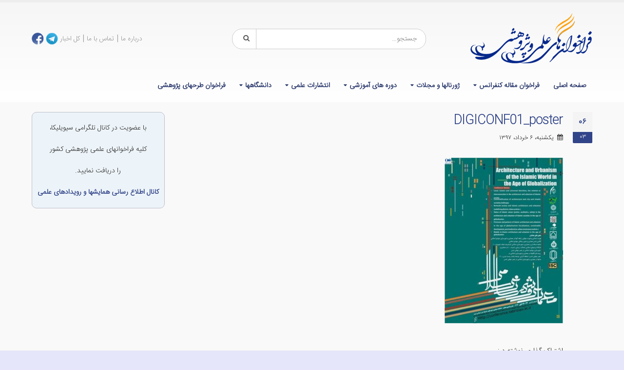

--- FILE ---
content_type: text/html; charset=UTF-8
request_url: https://www.callforpapers.ir/16827/%D8%A7%D9%88%D9%84%DB%8C%D9%86-%D9%87%D9%85%D8%A7%DB%8C%D8%B4-%D8%A8%DB%8C%D9%86-%D8%A7%D9%84%D9%85%D9%84%D9%84%DB%8C-%D9%85%D8%B9%D9%85%D8%A7%D8%B1%DB%8C-%D9%88-%D8%B4%D9%87%D8%B1%D8%B3%D8%A7%D8%B2/digiconf01_poster/
body_size: 10621
content:
<!DOCTYPE html>
<html dir="rtl" lang="fa-IR">
<head>
    <meta charset="utf-8">
    <!--[if IE]><meta http-equiv='X-UA-Compatible' content='IE=edge,chrome=1'><![endif]-->
    <meta name="viewport" content="width=device-width, initial-scale=1, maximum-scale=1" />
    <link rel="profile" href="http://gmpg.org/xfn/11" />
    <link rel="pingback" href="https://www.callforpapers.ir/xmlrpc.php" />

        <link rel="shortcut icon" href="//www.callforpapers.ir/wp-content/uploads/2016/07/favicon.ico" type="image/x-icon" />
    <link rel="apple-touch-icon-precomposed" href="">
    <link rel="apple-touch-icon-precomposed" sizes="114x114" href="">
    <link rel="apple-touch-icon-precomposed" sizes="72x72" href="">
    <link rel="apple-touch-icon-precomposed" sizes="144x144" href="">

<style rel="stylesheet" property="stylesheet" type="text/css">.ms-loading-container .ms-loading, .ms-slide .ms-slide-loading { background-image: none !important; background-color: transparent !important; box-shadow: none !important; } #header .logo { max-width: 170px; } @media (min-width: 1170px) { #header .logo { max-width: 250px; } } @media (max-width: 991px) { #header .logo { max-width: 110px; } } @media (max-width: 767px) { #header .logo { max-width: 110px; } } #header.sticky-header .logo { max-width: 100px; }</style><meta name='robots' content='index, follow, max-image-preview:large, max-snippet:-1, max-video-preview:-1' />

	<!-- This site is optimized with the Yoast SEO plugin v21.9.1 - https://yoast.com/wordpress/plugins/seo/ -->
	<title>DIGICONF01_poster - فراخوان مقاله کنفرانس، همایش، مجله و ژورنال علمی پژوهشی</title>
	<meta name="description" content="-DIGICONF01_poster - فراخوان مقاله کنفرانس، همایش، مجله و ژورنال علمی پژوهشی" />
	<link rel="canonical" href="https://www.callforpapers.ir/16827/اولین-همایش-بین-المللی-معماری-و-شهرساز/digiconf01_poster/" />
	<meta name="twitter:card" content="summary_large_image" />
	<meta name="twitter:title" content="DIGICONF01_poster - فراخوان مقاله کنفرانس، همایش، مجله و ژورنال علمی پژوهشی" />
	<meta name="twitter:description" content="-DIGICONF01_poster - فراخوان مقاله کنفرانس، همایش، مجله و ژورنال علمی پژوهشی" />
	<meta name="twitter:image" content="https://www.callforpapers.ir/wp-content/uploads/2018/05/DIGICONF01_poster.jpg" />
	<meta name="twitter:site" content="@CIVILICA" />
	<script type="application/ld+json" class="yoast-schema-graph">{"@context":"https://schema.org","@graph":[{"@type":"WebPage","@id":"https://www.callforpapers.ir/16827/%D8%A7%D9%88%D9%84%DB%8C%D9%86-%D9%87%D9%85%D8%A7%DB%8C%D8%B4-%D8%A8%DB%8C%D9%86-%D8%A7%D9%84%D9%85%D9%84%D9%84%DB%8C-%D9%85%D8%B9%D9%85%D8%A7%D8%B1%DB%8C-%D9%88-%D8%B4%D9%87%D8%B1%D8%B3%D8%A7%D8%B2/digiconf01_poster/","url":"https://www.callforpapers.ir/16827/%D8%A7%D9%88%D9%84%DB%8C%D9%86-%D9%87%D9%85%D8%A7%DB%8C%D8%B4-%D8%A8%DB%8C%D9%86-%D8%A7%D9%84%D9%85%D9%84%D9%84%DB%8C-%D9%85%D8%B9%D9%85%D8%A7%D8%B1%DB%8C-%D9%88-%D8%B4%D9%87%D8%B1%D8%B3%D8%A7%D8%B2/digiconf01_poster/","name":"DIGICONF01_poster - فراخوان مقاله کنفرانس، همایش، مجله و ژورنال علمی پژوهشی","isPartOf":{"@id":"https://www.callforpapers.ir/#website"},"primaryImageOfPage":{"@id":"https://www.callforpapers.ir/16827/%D8%A7%D9%88%D9%84%DB%8C%D9%86-%D9%87%D9%85%D8%A7%DB%8C%D8%B4-%D8%A8%DB%8C%D9%86-%D8%A7%D9%84%D9%85%D9%84%D9%84%DB%8C-%D9%85%D8%B9%D9%85%D8%A7%D8%B1%DB%8C-%D9%88-%D8%B4%D9%87%D8%B1%D8%B3%D8%A7%D8%B2/digiconf01_poster/#primaryimage"},"image":{"@id":"https://www.callforpapers.ir/16827/%D8%A7%D9%88%D9%84%DB%8C%D9%86-%D9%87%D9%85%D8%A7%DB%8C%D8%B4-%D8%A8%DB%8C%D9%86-%D8%A7%D9%84%D9%85%D9%84%D9%84%DB%8C-%D9%85%D8%B9%D9%85%D8%A7%D8%B1%DB%8C-%D9%88-%D8%B4%D9%87%D8%B1%D8%B3%D8%A7%D8%B2/digiconf01_poster/#primaryimage"},"thumbnailUrl":"https://www.callforpapers.ir/wp-content/uploads/2018/05/DIGICONF01_poster.jpg","datePublished":"2018-05-27T06:21:25+00:00","dateModified":"2018-05-27T06:21:25+00:00","description":"-DIGICONF01_poster - فراخوان مقاله کنفرانس، همایش، مجله و ژورنال علمی پژوهشی","breadcrumb":{"@id":"https://www.callforpapers.ir/16827/%D8%A7%D9%88%D9%84%DB%8C%D9%86-%D9%87%D9%85%D8%A7%DB%8C%D8%B4-%D8%A8%DB%8C%D9%86-%D8%A7%D9%84%D9%85%D9%84%D9%84%DB%8C-%D9%85%D8%B9%D9%85%D8%A7%D8%B1%DB%8C-%D9%88-%D8%B4%D9%87%D8%B1%D8%B3%D8%A7%D8%B2/digiconf01_poster/#breadcrumb"},"inLanguage":"fa-IR","potentialAction":[{"@type":"ReadAction","target":["https://www.callforpapers.ir/16827/%D8%A7%D9%88%D9%84%DB%8C%D9%86-%D9%87%D9%85%D8%A7%DB%8C%D8%B4-%D8%A8%DB%8C%D9%86-%D8%A7%D9%84%D9%85%D9%84%D9%84%DB%8C-%D9%85%D8%B9%D9%85%D8%A7%D8%B1%DB%8C-%D9%88-%D8%B4%D9%87%D8%B1%D8%B3%D8%A7%D8%B2/digiconf01_poster/"]}]},{"@type":"ImageObject","inLanguage":"fa-IR","@id":"https://www.callforpapers.ir/16827/%D8%A7%D9%88%D9%84%DB%8C%D9%86-%D9%87%D9%85%D8%A7%DB%8C%D8%B4-%D8%A8%DB%8C%D9%86-%D8%A7%D9%84%D9%85%D9%84%D9%84%DB%8C-%D9%85%D8%B9%D9%85%D8%A7%D8%B1%DB%8C-%D9%88-%D8%B4%D9%87%D8%B1%D8%B3%D8%A7%D8%B2/digiconf01_poster/#primaryimage","url":"https://www.callforpapers.ir/wp-content/uploads/2018/05/DIGICONF01_poster.jpg","contentUrl":"https://www.callforpapers.ir/wp-content/uploads/2018/05/DIGICONF01_poster.jpg","width":243,"height":340},{"@type":"BreadcrumbList","@id":"https://www.callforpapers.ir/16827/%D8%A7%D9%88%D9%84%DB%8C%D9%86-%D9%87%D9%85%D8%A7%DB%8C%D8%B4-%D8%A8%DB%8C%D9%86-%D8%A7%D9%84%D9%85%D9%84%D9%84%DB%8C-%D9%85%D8%B9%D9%85%D8%A7%D8%B1%DB%8C-%D9%88-%D8%B4%D9%87%D8%B1%D8%B3%D8%A7%D8%B2/digiconf01_poster/#breadcrumb","itemListElement":[{"@type":"ListItem","position":1,"name":"خانه","item":"https://www.callforpapers.ir/"},{"@type":"ListItem","position":2,"name":"اولین همایش بین المللی معماری و شهرسازی جهان اسلام در عصر جهانی شدن","item":"https://www.callforpapers.ir/16827/%d8%a7%d9%88%d9%84%db%8c%d9%86-%d9%87%d9%85%d8%a7%db%8c%d8%b4-%d8%a8%db%8c%d9%86-%d8%a7%d9%84%d9%85%d9%84%d9%84%db%8c-%d9%85%d8%b9%d9%85%d8%a7%d8%b1%db%8c-%d9%88-%d8%b4%d9%87%d8%b1%d8%b3%d8%a7%d8%b2/"},{"@type":"ListItem","position":3,"name":"DIGICONF01_poster"}]},{"@type":"WebSite","@id":"https://www.callforpapers.ir/#website","url":"https://www.callforpapers.ir/","name":"فراخوان مقاله کنفرانس، همایش، مجله و ژورنال علمی پژوهشی","description":"فراخوان مقاله کنفرانس، همایش، مجله و ژورنال علمی پژوهشی را می توانید در سایت فراخوانها بخوانید.","publisher":{"@id":"https://www.callforpapers.ir/#organization"},"potentialAction":[{"@type":"SearchAction","target":{"@type":"EntryPoint","urlTemplate":"https://www.callforpapers.ir/?s={search_term_string}"},"query-input":"required name=search_term_string"}],"inLanguage":"fa-IR"},{"@type":"Organization","@id":"https://www.callforpapers.ir/#organization","name":"انتشارات بوم سازه (سیویلیکا)","url":"https://www.callforpapers.ir/","logo":{"@type":"ImageObject","inLanguage":"fa-IR","@id":"https://www.callforpapers.ir/#/schema/logo/image/","url":"https://www.callforpapers.ir/wp-content/uploads/2015/07/Civilica1-2.gif","contentUrl":"https://www.callforpapers.ir/wp-content/uploads/2015/07/Civilica1-2.gif","width":105,"height":100,"caption":"انتشارات بوم سازه (سیویلیکا)"},"image":{"@id":"https://www.callforpapers.ir/#/schema/logo/image/"},"sameAs":["https://www.facebook.com/Civilica.Official","https://twitter.com/CIVILICA","https://www.instagram.com/civilicaofficial/","https://www.linkedin.com/company/civilica"]}]}</script>
	<!-- / Yoast SEO plugin. -->


<link rel='dns-prefetch' href='//fonts.googleapis.com' />
<style id='classic-theme-styles-inline-css' type='text/css'>
/*! This file is auto-generated */
.wp-block-button__link{color:#fff;background-color:#32373c;border-radius:9999px;box-shadow:none;text-decoration:none;padding:calc(.667em + 2px) calc(1.333em + 2px);font-size:1.125em}.wp-block-file__button{background:#32373c;color:#fff;text-decoration:none}
</style>
<style id='global-styles-inline-css' type='text/css'>
body{--wp--preset--color--black: #000000;--wp--preset--color--cyan-bluish-gray: #abb8c3;--wp--preset--color--white: #ffffff;--wp--preset--color--pale-pink: #f78da7;--wp--preset--color--vivid-red: #cf2e2e;--wp--preset--color--luminous-vivid-orange: #ff6900;--wp--preset--color--luminous-vivid-amber: #fcb900;--wp--preset--color--light-green-cyan: #7bdcb5;--wp--preset--color--vivid-green-cyan: #00d084;--wp--preset--color--pale-cyan-blue: #8ed1fc;--wp--preset--color--vivid-cyan-blue: #0693e3;--wp--preset--color--vivid-purple: #9b51e0;--wp--preset--gradient--vivid-cyan-blue-to-vivid-purple: linear-gradient(135deg,rgba(6,147,227,1) 0%,rgb(155,81,224) 100%);--wp--preset--gradient--light-green-cyan-to-vivid-green-cyan: linear-gradient(135deg,rgb(122,220,180) 0%,rgb(0,208,130) 100%);--wp--preset--gradient--luminous-vivid-amber-to-luminous-vivid-orange: linear-gradient(135deg,rgba(252,185,0,1) 0%,rgba(255,105,0,1) 100%);--wp--preset--gradient--luminous-vivid-orange-to-vivid-red: linear-gradient(135deg,rgba(255,105,0,1) 0%,rgb(207,46,46) 100%);--wp--preset--gradient--very-light-gray-to-cyan-bluish-gray: linear-gradient(135deg,rgb(238,238,238) 0%,rgb(169,184,195) 100%);--wp--preset--gradient--cool-to-warm-spectrum: linear-gradient(135deg,rgb(74,234,220) 0%,rgb(151,120,209) 20%,rgb(207,42,186) 40%,rgb(238,44,130) 60%,rgb(251,105,98) 80%,rgb(254,248,76) 100%);--wp--preset--gradient--blush-light-purple: linear-gradient(135deg,rgb(255,206,236) 0%,rgb(152,150,240) 100%);--wp--preset--gradient--blush-bordeaux: linear-gradient(135deg,rgb(254,205,165) 0%,rgb(254,45,45) 50%,rgb(107,0,62) 100%);--wp--preset--gradient--luminous-dusk: linear-gradient(135deg,rgb(255,203,112) 0%,rgb(199,81,192) 50%,rgb(65,88,208) 100%);--wp--preset--gradient--pale-ocean: linear-gradient(135deg,rgb(255,245,203) 0%,rgb(182,227,212) 50%,rgb(51,167,181) 100%);--wp--preset--gradient--electric-grass: linear-gradient(135deg,rgb(202,248,128) 0%,rgb(113,206,126) 100%);--wp--preset--gradient--midnight: linear-gradient(135deg,rgb(2,3,129) 0%,rgb(40,116,252) 100%);--wp--preset--font-size--small: 13px;--wp--preset--font-size--medium: 20px;--wp--preset--font-size--large: 36px;--wp--preset--font-size--x-large: 42px;--wp--preset--spacing--20: 0.44rem;--wp--preset--spacing--30: 0.67rem;--wp--preset--spacing--40: 1rem;--wp--preset--spacing--50: 1.5rem;--wp--preset--spacing--60: 2.25rem;--wp--preset--spacing--70: 3.38rem;--wp--preset--spacing--80: 5.06rem;--wp--preset--shadow--natural: 6px 6px 9px rgba(0, 0, 0, 0.2);--wp--preset--shadow--deep: 12px 12px 50px rgba(0, 0, 0, 0.4);--wp--preset--shadow--sharp: 6px 6px 0px rgba(0, 0, 0, 0.2);--wp--preset--shadow--outlined: 6px 6px 0px -3px rgba(255, 255, 255, 1), 6px 6px rgba(0, 0, 0, 1);--wp--preset--shadow--crisp: 6px 6px 0px rgba(0, 0, 0, 1);}:where(.is-layout-flex){gap: 0.5em;}:where(.is-layout-grid){gap: 0.5em;}body .is-layout-flex{display: flex;}body .is-layout-flex{flex-wrap: wrap;align-items: center;}body .is-layout-flex > *{margin: 0;}body .is-layout-grid{display: grid;}body .is-layout-grid > *{margin: 0;}:where(.wp-block-columns.is-layout-flex){gap: 2em;}:where(.wp-block-columns.is-layout-grid){gap: 2em;}:where(.wp-block-post-template.is-layout-flex){gap: 1.25em;}:where(.wp-block-post-template.is-layout-grid){gap: 1.25em;}.has-black-color{color: var(--wp--preset--color--black) !important;}.has-cyan-bluish-gray-color{color: var(--wp--preset--color--cyan-bluish-gray) !important;}.has-white-color{color: var(--wp--preset--color--white) !important;}.has-pale-pink-color{color: var(--wp--preset--color--pale-pink) !important;}.has-vivid-red-color{color: var(--wp--preset--color--vivid-red) !important;}.has-luminous-vivid-orange-color{color: var(--wp--preset--color--luminous-vivid-orange) !important;}.has-luminous-vivid-amber-color{color: var(--wp--preset--color--luminous-vivid-amber) !important;}.has-light-green-cyan-color{color: var(--wp--preset--color--light-green-cyan) !important;}.has-vivid-green-cyan-color{color: var(--wp--preset--color--vivid-green-cyan) !important;}.has-pale-cyan-blue-color{color: var(--wp--preset--color--pale-cyan-blue) !important;}.has-vivid-cyan-blue-color{color: var(--wp--preset--color--vivid-cyan-blue) !important;}.has-vivid-purple-color{color: var(--wp--preset--color--vivid-purple) !important;}.has-black-background-color{background-color: var(--wp--preset--color--black) !important;}.has-cyan-bluish-gray-background-color{background-color: var(--wp--preset--color--cyan-bluish-gray) !important;}.has-white-background-color{background-color: var(--wp--preset--color--white) !important;}.has-pale-pink-background-color{background-color: var(--wp--preset--color--pale-pink) !important;}.has-vivid-red-background-color{background-color: var(--wp--preset--color--vivid-red) !important;}.has-luminous-vivid-orange-background-color{background-color: var(--wp--preset--color--luminous-vivid-orange) !important;}.has-luminous-vivid-amber-background-color{background-color: var(--wp--preset--color--luminous-vivid-amber) !important;}.has-light-green-cyan-background-color{background-color: var(--wp--preset--color--light-green-cyan) !important;}.has-vivid-green-cyan-background-color{background-color: var(--wp--preset--color--vivid-green-cyan) !important;}.has-pale-cyan-blue-background-color{background-color: var(--wp--preset--color--pale-cyan-blue) !important;}.has-vivid-cyan-blue-background-color{background-color: var(--wp--preset--color--vivid-cyan-blue) !important;}.has-vivid-purple-background-color{background-color: var(--wp--preset--color--vivid-purple) !important;}.has-black-border-color{border-color: var(--wp--preset--color--black) !important;}.has-cyan-bluish-gray-border-color{border-color: var(--wp--preset--color--cyan-bluish-gray) !important;}.has-white-border-color{border-color: var(--wp--preset--color--white) !important;}.has-pale-pink-border-color{border-color: var(--wp--preset--color--pale-pink) !important;}.has-vivid-red-border-color{border-color: var(--wp--preset--color--vivid-red) !important;}.has-luminous-vivid-orange-border-color{border-color: var(--wp--preset--color--luminous-vivid-orange) !important;}.has-luminous-vivid-amber-border-color{border-color: var(--wp--preset--color--luminous-vivid-amber) !important;}.has-light-green-cyan-border-color{border-color: var(--wp--preset--color--light-green-cyan) !important;}.has-vivid-green-cyan-border-color{border-color: var(--wp--preset--color--vivid-green-cyan) !important;}.has-pale-cyan-blue-border-color{border-color: var(--wp--preset--color--pale-cyan-blue) !important;}.has-vivid-cyan-blue-border-color{border-color: var(--wp--preset--color--vivid-cyan-blue) !important;}.has-vivid-purple-border-color{border-color: var(--wp--preset--color--vivid-purple) !important;}.has-vivid-cyan-blue-to-vivid-purple-gradient-background{background: var(--wp--preset--gradient--vivid-cyan-blue-to-vivid-purple) !important;}.has-light-green-cyan-to-vivid-green-cyan-gradient-background{background: var(--wp--preset--gradient--light-green-cyan-to-vivid-green-cyan) !important;}.has-luminous-vivid-amber-to-luminous-vivid-orange-gradient-background{background: var(--wp--preset--gradient--luminous-vivid-amber-to-luminous-vivid-orange) !important;}.has-luminous-vivid-orange-to-vivid-red-gradient-background{background: var(--wp--preset--gradient--luminous-vivid-orange-to-vivid-red) !important;}.has-very-light-gray-to-cyan-bluish-gray-gradient-background{background: var(--wp--preset--gradient--very-light-gray-to-cyan-bluish-gray) !important;}.has-cool-to-warm-spectrum-gradient-background{background: var(--wp--preset--gradient--cool-to-warm-spectrum) !important;}.has-blush-light-purple-gradient-background{background: var(--wp--preset--gradient--blush-light-purple) !important;}.has-blush-bordeaux-gradient-background{background: var(--wp--preset--gradient--blush-bordeaux) !important;}.has-luminous-dusk-gradient-background{background: var(--wp--preset--gradient--luminous-dusk) !important;}.has-pale-ocean-gradient-background{background: var(--wp--preset--gradient--pale-ocean) !important;}.has-electric-grass-gradient-background{background: var(--wp--preset--gradient--electric-grass) !important;}.has-midnight-gradient-background{background: var(--wp--preset--gradient--midnight) !important;}.has-small-font-size{font-size: var(--wp--preset--font-size--small) !important;}.has-medium-font-size{font-size: var(--wp--preset--font-size--medium) !important;}.has-large-font-size{font-size: var(--wp--preset--font-size--large) !important;}.has-x-large-font-size{font-size: var(--wp--preset--font-size--x-large) !important;}
.wp-block-navigation a:where(:not(.wp-element-button)){color: inherit;}
:where(.wp-block-post-template.is-layout-flex){gap: 1.25em;}:where(.wp-block-post-template.is-layout-grid){gap: 1.25em;}
:where(.wp-block-columns.is-layout-flex){gap: 2em;}:where(.wp-block-columns.is-layout-grid){gap: 2em;}
.wp-block-pullquote{font-size: 1.5em;line-height: 1.6;}
</style>
<link crossorigin="anonymous" rel='stylesheet' id='porto-google-fonts-css' href='//fonts.googleapis.com/css?family=Iransansweb_light%3A300%2C300italic%2C400%2C400italic%2C600%2C600italic%2C700%2C700italic%2C800%2C800italic%7C' type='text/css' media='all' />
<!--[if lt IE 10]>
<link rel='stylesheet' id='porto-ie-css' href='https://www.callforpapers.ir/wp-content/themes/cfp/css/ie.css' type='text/css' media='all' />
<![endif]-->
<link rel='stylesheet' id='wpo_min-header-0-css' href='https://www.callforpapers.ir/wp-content/cache/wpo-minify/1733608185/assets/wpo-minify-header-52934bb9.min.css' type='text/css' media='all' />
<script type="text/javascript" src="https://www.callforpapers.ir/wp-content/cache/wpo-minify/1733608185/assets/wpo-minify-header-269812fd.min.js" id="wpo_min-header-0-js"></script>
<link type="text/css" rel="stylesheet" href="https://www.callforpapers.ir/wp-content/plugins/category-specific-rss-feed-menu/wp_cat_rss_style.css" />
<style type="text/css">
.feedzy-rss-link-icon:after {
	content: url("https://www.callforpapers.ir/wp-content/plugins/feedzy-rss-feeds/img/external-link.png");
	margin-left: 3px;
}
</style>
		<meta name="generator" content="Powered by Visual Composer - drag and drop page builder for WordPress."/>
<!--[if lte IE 9]><link rel="stylesheet" type="text/css" href="https://www.callforpapers.ir/wp-content/plugins/js_composer/assets/css/vc_lte_ie9.min.css" media="screen"><![endif]--><!--[if IE  8]><link rel="stylesheet" type="text/css" href="https://www.callforpapers.ir/wp-content/plugins/js_composer/assets/css/vc-ie8.min.css" media="screen"><![endif]--><!-- هیچ نسخه amphtml برای این نشانی اینترنتی وجود ندارد. --><link rel="icon" href="https://www.callforpapers.ir/wp-content/uploads/2019/01/icon-copy-50x50.png" sizes="32x32" />
<link rel="icon" href="https://www.callforpapers.ir/wp-content/uploads/2019/01/icon-copy.png" sizes="192x192" />
<link rel="apple-touch-icon" href="https://www.callforpapers.ir/wp-content/uploads/2019/01/icon-copy.png" />
<meta name="msapplication-TileImage" content="https://www.callforpapers.ir/wp-content/uploads/2019/01/icon-copy.png" />
<noscript><style type="text/css"> .wpb_animate_when_almost_visible { opacity: 1; }</style></noscript>
    <script type="text/javascript">
                                                </script>
<!-- Google tag (gtag.js) -->
<script async src="https://www.googletagmanager.com/gtag/js?id=G-4114GRHV93"></script>
<script>
  window.dataLayer = window.dataLayer || [];
  function gtag(){dataLayer.push(arguments);}
  gtag('js', new Date());

  gtag('config', 'G-4114GRHV93');
</script>


</head>
<body class="rtl attachment attachment-template-default single single-attachment postid-16828 attachmentid-16828 attachment-jpeg full blog-1 wpb-js-composer js-comp-ver-4.12 vc_responsive">
    
    <div class="page-wrapper"><!-- page wrapper -->

        
                    <div class="header-wrapper clearfix"><!-- header wrapper -->
                                
                    <header id="header" class="header-separate header-1 search-md sticky-menu-header">
    
    <div class="header-main">
        <div class="container">
            <div class="header-left">
                <div class="logo">    <a href="https://www.callforpapers.ir/" title="فراخوان مقاله کنفرانس، همایش، مجله و ژورنال علمی پژوهشی - فراخوان مقاله کنفرانس، همایش، مجله و ژورنال علمی پژوهشی را می توانید در سایت فراخوانها بخوانید." rel="home">
        <img class="img-responsive standard-logo" src="//www.callforpapers.ir/wp-content/uploads/2016/07/logocfp.png" alt="فراخوان مقاله کنفرانس، همایش، مجله و ژورنال علمی پژوهشی" /><img class="img-responsive retina-logo" src="//www.callforpapers.ir/wp-content/uploads/2016/07/logocfp.png" alt="فراخوان مقاله کنفرانس، همایش، مجله و ژورنال علمی پژوهشی" style="display:none;" />    </a>
    </div>            </div>
            <div class="header-center">
                    <div class="searchform-popup">
        <a class="search-toggle"><i class="fa fa-search"></i></a>
            <form action="https://www.callforpapers.ir/" method="get"
        class="searchform ">
        <fieldset>
            <span class="text"><input name="s" id="s" type="text" value="" placeholder="جستجو&hellip;" autocomplete="off" /></span>
                            <input type="hidden" name="post_type" value="post"/>
                            <span class="button-wrap"><button class="btn btn-special" title="‎جستجو" type="submit"><i class="fa fa-search"></i></button></span>
        </fieldset>
    </form>
        </div>
                    <a class="mobile-toggle"><i class="fa fa-reorder"></i></a>
            </div>
            <div class="header-right">
                                <div class="">
                    <div class="header-contact"><p>
	<span style="font-size:16px;"><a href="https://www.callforpapers.ir/%d8%af%d8%b1%d8%a8%d8%a7%d8%b1%d9%87-%d9%85%d8%a7/">درباره ما</a> | <a href="https://www.callforpapers.ir/%d8%aa%d9%85%d8%a7%d8%b3-%d8%a8%d8%a7-%d9%85%d8%a7/">تماس با ما</a> | <a href="https://www.callforpapers.ir/%da%a9%d9%84-%d8%a7%d8%ae%d8%a8%d8%a7%d8%b1/">کل اخبار</a></span> <a href="httpss://telegram.me/civilicacom" target="_blank"><img alt="telegram" height="25" src="https://www.callforpapers.ir/wp-content/uploads/2016/07/telegram.png" width="25" /></a> <a href="http://www.facebook.com/Civilica.Official"><img alt="fb" class="alignnone wp-image-12798 size-full" height="25" src="https://www.callforpapers.ir/wp-content/uploads/2016/07/fb.png" width="25" /></a>
</p>
</div>                </div>

                
            </div>
        </div>
    </div>

            <div class="main-menu-wrap">
            <div id="main-menu" class="container ">
                                <div class="menu-center">
                    <ul id="menu-%d8%a7%d8%b5%d9%84%db%8c" class="main-menu mega-menu show-arrow effect-down subeffect-fadein-left"><li id="nav-menu-item-12429" class="menu-item menu-item-type-post_type menu-item-object-page menu-item-home  narrow "><a href="https://www.callforpapers.ir/" class="">صفحه اصلی</a></li>
<li id="nav-menu-item-12430" class="menu-item menu-item-type-taxonomy menu-item-object-category menu-item-has-children  has-sub narrow "><a href="https://www.callforpapers.ir/category/%d8%a7%d8%ae%d8%a8%d8%a7%d8%b1-%da%a9%d9%86%d9%81%d8%b1%d8%a7%d9%86%d8%b3-%d9%88-%da%af%d8%b1%d8%af%d9%87%d9%85%d8%a7%db%8c%db%8c/%d9%81%d8%b1%d8%a7%d8%ae%d9%88%d8%a7%d9%86-%d9%85%d9%82%d8%a7%d9%84%d9%87-%da%a9%d9%86%d9%81%d8%b1%d8%a7%d9%86%d8%b3/" class="">فراخوان مقاله کنفرانس</a>
<div class="popup"><div class="inner" style=""><ul class="sub-menu">
	<li id="nav-menu-item-12432" class="menu-item menu-item-type-taxonomy menu-item-object-category " data-cols="1"><a href="https://www.callforpapers.ir/category/%d8%a7%d8%ae%d8%a8%d8%a7%d8%b1-%da%a9%d9%86%d9%81%d8%b1%d8%a7%d9%86%d8%b3-%d9%88-%da%af%d8%b1%d8%af%d9%87%d9%85%d8%a7%db%8c%db%8c/%d9%81%d8%b1%d8%a7%d8%ae%d9%88%d8%a7%d9%86-%d9%85%d9%82%d8%a7%d9%84%d9%87-%da%a9%d9%86%d9%81%d8%b1%d8%a7%d9%86%d8%b3/%d8%b9%d9%84%d9%88%d9%85-%d9%be%d8%b2%d8%b4%da%a9%db%8c-%d9%88-%d8%b3%d9%84%d8%a7%d9%85%d8%aa/" class="">علوم پزشکی و سلامت</a></li>
	<li id="nav-menu-item-12433" class="menu-item menu-item-type-taxonomy menu-item-object-category " data-cols="1"><a href="https://www.callforpapers.ir/category/%d8%a7%d8%ae%d8%a8%d8%a7%d8%b1-%da%a9%d9%86%d9%81%d8%b1%d8%a7%d9%86%d8%b3-%d9%88-%da%af%d8%b1%d8%af%d9%87%d9%85%d8%a7%db%8c%db%8c/%d9%81%d8%b1%d8%a7%d8%ae%d9%88%d8%a7%d9%86-%d9%85%d9%82%d8%a7%d9%84%d9%87-%da%a9%d9%86%d9%81%d8%b1%d8%a7%d9%86%d8%b3/%d8%b9%d9%84%d9%88%d9%85-%d8%b2%db%8c%d8%b3%d8%aa%db%8c-%d9%88-%da%a9%d8%b4%d8%a7%d9%88%d8%b1%d8%b2%db%8c/" class="">علوم زیستی و کشاورزی</a></li>
	<li id="nav-menu-item-12434" class="menu-item menu-item-type-taxonomy menu-item-object-category " data-cols="1"><a href="https://www.callforpapers.ir/category/%d8%a7%d8%ae%d8%a8%d8%a7%d8%b1-%da%a9%d9%86%d9%81%d8%b1%d8%a7%d9%86%d8%b3-%d9%88-%da%af%d8%b1%d8%af%d9%87%d9%85%d8%a7%db%8c%db%8c/%d9%81%d8%b1%d8%a7%d8%ae%d9%88%d8%a7%d9%86-%d9%85%d9%82%d8%a7%d9%84%d9%87-%da%a9%d9%86%d9%81%d8%b1%d8%a7%d9%86%d8%b3/%d8%b9%d9%84%d9%88%d9%85-%d9%81%db%8c%d8%b2%db%8c%da%a9%db%8c-%d9%88-%d9%85%d9%87%d9%86%d8%af%d8%b3%db%8c/" class="">علوم فیزیکی و مهندسی</a></li>
	<li id="nav-menu-item-12431" class="menu-item menu-item-type-taxonomy menu-item-object-category " data-cols="1"><a href="https://www.callforpapers.ir/category/%d8%a7%d8%ae%d8%a8%d8%a7%d8%b1-%da%a9%d9%86%d9%81%d8%b1%d8%a7%d9%86%d8%b3-%d9%88-%da%af%d8%b1%d8%af%d9%87%d9%85%d8%a7%db%8c%db%8c/%d9%81%d8%b1%d8%a7%d8%ae%d9%88%d8%a7%d9%86-%d9%85%d9%82%d8%a7%d9%84%d9%87-%da%a9%d9%86%d9%81%d8%b1%d8%a7%d9%86%d8%b3/%d8%b9%d9%84%d9%88%d9%85-%d8%a7%d8%ac%d8%aa%d9%85%d8%a7%d8%b9%db%8c/" class="">علوم اجتماعی</a></li>
</ul></div></div>
</li>
<li id="nav-menu-item-12435" class="menu-item menu-item-type-taxonomy menu-item-object-category menu-item-has-children  has-sub narrow "><a href="https://www.callforpapers.ir/category/%da%98%d9%88%d8%b1%d9%86%d8%a7%d9%84%d9%87%d8%a7-%d9%88-%d9%85%d8%ac%d9%84%d8%a7%d8%aa/" class="">ژورنالها و مجلات</a>
<div class="popup"><div class="inner" style=""><ul class="sub-menu">
	<li id="nav-menu-item-12436" class="menu-item menu-item-type-taxonomy menu-item-object-category " data-cols="1"><a href="https://www.callforpapers.ir/category/%da%98%d9%88%d8%b1%d9%86%d8%a7%d9%84%d9%87%d8%a7-%d9%88-%d9%85%d8%ac%d9%84%d8%a7%d8%aa/%da%98%d9%88%d8%b1%d9%86%d8%a7%d9%84%d9%87%d8%a7%db%8c-%d8%b9%d9%84%d9%85%db%8c-%d9%be%da%98%d9%88%d9%87%d8%b4%db%8c/" class="">ژورنالهای علمی – پژوهشی</a></li>
	<li id="nav-menu-item-12437" class="menu-item menu-item-type-taxonomy menu-item-object-category " data-cols="1"><a href="https://www.callforpapers.ir/category/%da%98%d9%88%d8%b1%d9%86%d8%a7%d9%84%d9%87%d8%a7-%d9%88-%d9%85%d8%ac%d9%84%d8%a7%d8%aa/%da%98%d9%88%d8%b1%d9%86%d8%a7%d9%84%d9%87%d8%a7%db%8c-%d8%b9%d9%84%d9%85%db%8c-%d8%aa%d8%b1%d9%88%db%8c%d8%ac%db%8c/" class="">ژورنالهای علمی – ترویجی</a></li>
	<li id="nav-menu-item-12438" class="menu-item menu-item-type-taxonomy menu-item-object-category " data-cols="1"><a href="https://www.callforpapers.ir/category/%da%98%d9%88%d8%b1%d9%86%d8%a7%d9%84%d9%87%d8%a7-%d9%88-%d9%85%d8%ac%d9%84%d8%a7%d8%aa/%d8%b3%d8%a7%db%8c%d8%b1-%d9%85%d8%ac%d9%84%d8%a7%d8%aa/" class="">سایر مجلات</a></li>
</ul></div></div>
</li>
<li id="nav-menu-item-12439" class="menu-item menu-item-type-taxonomy menu-item-object-category menu-item-has-children  has-sub narrow "><a href="https://www.callforpapers.ir/category/%d8%af%d9%88%d8%b1%d9%87-%d9%87%d8%a7%db%8c-%d8%a2%d9%85%d9%88%d8%b2%d8%b4%db%8c/" class="">دوره های آموزشی</a>
<div class="popup"><div class="inner" style=""><ul class="sub-menu">
	<li id="nav-menu-item-12440" class="menu-item menu-item-type-taxonomy menu-item-object-category " data-cols="1"><a href="https://www.callforpapers.ir/category/%d8%af%d9%88%d8%b1%d9%87-%d9%87%d8%a7%db%8c-%d8%a2%d9%85%d9%88%d8%b2%d8%b4%db%8c/%d8%ac%d9%84%d8%b3%d8%a7%d8%aa-%d8%a2%d9%85%d9%88%d8%b2%d8%b4%db%8c/" class="">جلسات آموزشی</a></li>
	<li id="nav-menu-item-12441" class="menu-item menu-item-type-taxonomy menu-item-object-category " data-cols="1"><a href="https://www.callforpapers.ir/category/%d8%af%d9%88%d8%b1%d9%87-%d9%87%d8%a7%db%8c-%d8%a2%d9%85%d9%88%d8%b2%d8%b4%db%8c/%d8%b3%d8%ae%d9%86%d8%b1%d8%a7%d9%86%db%8c%d9%87%d8%a7/" class="">سخنرانیها</a></li>
	<li id="nav-menu-item-12442" class="menu-item menu-item-type-taxonomy menu-item-object-category " data-cols="1"><a href="https://www.callforpapers.ir/category/%d8%af%d9%88%d8%b1%d9%87-%d9%87%d8%a7%db%8c-%d8%a2%d9%85%d9%88%d8%b2%d8%b4%db%8c/%da%a9%d8%a7%d8%b1%da%af%d8%a7%d9%87%d9%87%d8%a7%db%8c-%d8%a2%d9%85%d9%88%d8%b2%d8%b4%db%8c-%d9%88-%d8%aa%d8%ae%d8%b5%d8%b5%db%8c/" class="">کارگاههای آموزشی و تخصصی</a></li>
</ul></div></div>
</li>
<li id="nav-menu-item-12443" class="menu-item menu-item-type-taxonomy menu-item-object-category menu-item-has-children  has-sub narrow "><a href="https://www.callforpapers.ir/category/%d8%a7%d9%86%d8%aa%d8%b4%d8%a7%d8%b1%d8%a7%d8%aa-%d9%88-%d8%aa%d9%88%d9%84%db%8c%d8%af%d8%a7%d8%aa-%d8%b9%d9%84%d9%85%db%8c/" class="">انتشارات علمی</a>
<div class="popup"><div class="inner" style=""><ul class="sub-menu">
	<li id="nav-menu-item-12444" class="menu-item menu-item-type-taxonomy menu-item-object-category " data-cols="1"><a href="https://www.callforpapers.ir/category/%d8%a7%d9%86%d8%aa%d8%b4%d8%a7%d8%b1%d8%a7%d8%aa-%d9%88-%d8%aa%d9%88%d9%84%db%8c%d8%af%d8%a7%d8%aa-%d8%b9%d9%84%d9%85%db%8c/%da%a9%d8%aa%d8%a7%d8%a8%d9%87%d8%a7%db%8c-%d8%b9%d9%84%d9%85%db%8c-%d9%be%da%98%d9%88%d9%87%d8%b4%db%8c/" class="">کتابهای علمی پژوهشی</a></li>
	<li id="nav-menu-item-12445" class="menu-item menu-item-type-taxonomy menu-item-object-category " data-cols="1"><a href="https://www.callforpapers.ir/category/%d8%a7%d9%86%d8%aa%d8%b4%d8%a7%d8%b1%d8%a7%d8%aa-%d9%88-%d8%aa%d9%88%d9%84%db%8c%d8%af%d8%a7%d8%aa-%d8%b9%d9%84%d9%85%db%8c/%d9%85%d9%82%d8%a7%d9%84%d8%a7%d8%aa-%da%98%d9%88%d8%b1%d9%86%d8%a7%d9%84%d9%87%d8%a7-%d9%88-%d9%85%d8%ac%d9%84%d8%a7%d8%aa/" class="">مقالات ژورنالها و مجلات</a></li>
	<li id="nav-menu-item-12446" class="menu-item menu-item-type-taxonomy menu-item-object-category " data-cols="1"><a href="https://www.callforpapers.ir/category/%d8%a7%d9%86%d8%aa%d8%b4%d8%a7%d8%b1%d8%a7%d8%aa-%d9%88-%d8%aa%d9%88%d9%84%db%8c%d8%af%d8%a7%d8%aa-%d8%b9%d9%84%d9%85%db%8c/%d9%85%d9%82%d8%a7%d9%84%d8%a7%d8%aa-%d8%b9%d9%84%d9%85%db%8c-%da%a9%d9%86%d9%81%d8%b1%d8%a7%d9%86%d8%b3/" class="">مقالات علمی کنفرانس</a></li>
</ul></div></div>
</li>
<li id="nav-menu-item-12447" class="menu-item menu-item-type-taxonomy menu-item-object-category menu-item-has-children  has-sub narrow "><a href="https://www.callforpapers.ir/category/%d8%af%d8%a7%d9%86%d8%b4%da%af%d8%a7%d9%87%d9%87%d8%a7/" class="">دانشگاهها</a>
<div class="popup"><div class="inner" style=""><ul class="sub-menu">
	<li id="nav-menu-item-12448" class="menu-item menu-item-type-taxonomy menu-item-object-category " data-cols="1"><a href="https://www.callforpapers.ir/category/%d8%af%d8%a7%d9%86%d8%b4%da%af%d8%a7%d9%87%d9%87%d8%a7/%d9%be%d8%b0%db%8c%d8%b1%d8%b4-%d8%af%d8%a7%d9%86%d8%b4%d8%ac%d9%88/" class="">پذیرش دانشجو</a></li>
	<li id="nav-menu-item-12449" class="menu-item menu-item-type-taxonomy menu-item-object-category " data-cols="1"><a href="https://www.callforpapers.ir/category/%d8%af%d8%a7%d9%86%d8%b4%da%af%d8%a7%d9%87%d9%87%d8%a7/%d8%ac%d8%b0%d8%a8-%d9%87%db%8c%d8%a7%d8%aa-%d8%b9%d9%84%d9%85%db%8c/" class="">جذب هیات علمی</a></li>
	<li id="nav-menu-item-12450" class="menu-item menu-item-type-taxonomy menu-item-object-category " data-cols="1"><a href="https://www.callforpapers.ir/category/%d8%af%d8%a7%d9%86%d8%b4%da%af%d8%a7%d9%87%d9%87%d8%a7/%d8%ac%d9%84%d8%b3%d8%a7%d8%aa-%d8%af%d9%81%d8%a7%d8%b9-%d9%be%d8%a7%db%8c%d8%a7%d9%86-%d9%86%d8%a7%d9%85%d9%87/" class="">جلسات دفاع پایان نامه</a></li>
	<li id="nav-menu-item-12451" class="menu-item menu-item-type-taxonomy menu-item-object-category " data-cols="1"><a href="https://www.callforpapers.ir/category/%d8%af%d8%a7%d9%86%d8%b4%da%af%d8%a7%d9%87%d9%87%d8%a7/%da%a9%d8%aa%d8%a7%d8%a8%d8%ae%d8%a7%d9%86%d9%87-%d9%87%d8%a7%db%8c-%d8%af%d8%a7%d9%86%d8%b4%da%af%d8%a7%d9%87-%d9%87%d8%a7/" class="">کتابخانه های دانشگاه ها</a></li>
</ul></div></div>
</li>
<li id="nav-menu-item-17818" class="menu-item menu-item-type-taxonomy menu-item-object-category  narrow "><a href="https://www.callforpapers.ir/category/%d9%81%d8%b1%d8%a7%d8%ae%d9%88%d8%a7%d9%86-%d8%a2%d8%ab%d8%a7%d8%b1/%d9%81%d8%b1%d8%a7%d8%ae%d9%88%d8%a7%d9%86-%d8%b7%d8%b1%d8%ad%d9%87%d8%a7%db%8c-%d8%b9%d9%84%d9%85%db%8c-%d9%be%da%98%d9%88%d9%87%d8%b4%db%8c/" class="">فراخوان طرحهای پژوهشی</a></li>
</ul>                </div>
                                    <div class="menu-right">
                            <div class="searchform-popup">
        <a class="search-toggle"><i class="fa fa-search"></i></a>
            <form action="https://www.callforpapers.ir/" method="get"
        class="searchform ">
        <fieldset>
            <span class="text"><input name="s" id="s" type="text" value="" placeholder="جستجو&hellip;" autocomplete="off" /></span>
                            <input type="hidden" name="post_type" value="post"/>
                            <span class="button-wrap"><button class="btn btn-special" title="‎جستجو" type="submit"><i class="fa fa-search"></i></button></span>
        </fieldset>
    </form>
        </div>
                        </div>
                            </div>
        </div>
    </header>
                            </div><!-- end header wrapper -->
        
        
        
        <div id="main" class="column2 column2-right-sidebar boxed no-breadcrumbs"><!-- main -->

            
                        <div class="container">
                <div class="row">
            
            <!-- main content -->
            <div class="main-content col-md-9">

                            

<div id="content" role="main">

    
        
<article class="post post-large-alt post-16828 attachment type-attachment status-inherit hentry">

            <div class="post-date">
                <span class="day">۰۶</span>
    <span class="month">۰۳</span>
            </div>
    
    <div class="post-content">

                <h2 class="entry-title">DIGICONF01_poster</h2>
        <span class="vcard" style="display: none;"><span class="fn"><a href="https://www.callforpapers.ir/author/callforpapers/" title="ارسال شده توسط فراخوانها" rel="author">فراخوانها</a></span></span><span class="updated" style="display:none">2018-05-27T10:51:25+04:30</span>        <div class="post-meta">
                                    <span><i class="fa fa-calendar"></i> یکشنبه، ۶ خرداد، ۱۳۹۷</span>                                    			<p></p>
			        
    
    
        </div>
        <div class="entry-content">
            <p class="attachment"><a href='https://www.callforpapers.ir/wp-content/uploads/2018/05/DIGICONF01_poster.jpg'><img fetchpriority="high" decoding="async" width="243" height="340" src="https://www.callforpapers.ir/wp-content/uploads/2018/05/DIGICONF01_poster.jpg" class="attachment-medium size-medium" alt="" /></a></p>
        </div>

    </div>

    <div class="post-gap"></div>

    
    
	<div class="socialnetw">
        <p>اشتراک گذاری نوشته در:</p> 
        <!--Twitter-->
<div class="snicons">
      <a class="twitter" href="https://twitter.com/home?status=Reading: https://www.callforpapers.ir/16827/%d8%a7%d9%88%d9%84%db%8c%d9%86-%d9%87%d9%85%d8%a7%db%8c%d8%b4-%d8%a8%db%8c%d9%86-%d8%a7%d9%84%d9%85%d9%84%d9%84%db%8c-%d9%85%d8%b9%d9%85%d8%a7%d8%b1%db%8c-%d9%88-%d8%b4%d9%87%d8%b1%d8%b3%d8%a7%d8%b2/digiconf01_poster/" title="Share this post on Twitter!" target="_blank">Twitter</a>
        <!--Facebook-->
        <a class="facebook" href="https://www.facebook.com/sharer.php?u=https://www.callforpapers.ir/16827/%d8%a7%d9%88%d9%84%db%8c%d9%86-%d9%87%d9%85%d8%a7%db%8c%d8%b4-%d8%a8%db%8c%d9%86-%d8%a7%d9%84%d9%85%d9%84%d9%84%db%8c-%d9%85%d8%b9%d9%85%d8%a7%d8%b1%db%8c-%d9%88-%d8%b4%d9%87%d8%b1%d8%b3%d8%a7%d8%b2/digiconf01_poster/&t=DIGICONF01_poster" target="_blank">Facebook</a>
        <!--Google Plus-->
        <a class="google-plus" target="_blank" href="https://plus.google.com/share?url=https://www.callforpapers.ir/16827/%d8%a7%d9%88%d9%84%db%8c%d9%86-%d9%87%d9%85%d8%a7%db%8c%d8%b4-%d8%a8%db%8c%d9%86-%d8%a7%d9%84%d9%85%d9%84%d9%84%db%8c-%d9%85%d8%b9%d9%85%d8%a7%d8%b1%db%8c-%d9%88-%d8%b4%d9%87%d8%b1%d8%b3%d8%a7%d8%b2/digiconf01_poster/" onclick="window.open('https://plus.google.com/share?url=https://www.callforpapers.ir/16827/%d8%a7%d9%88%d9%84%db%8c%d9%86-%d9%87%d9%85%d8%a7%db%8c%d8%b4-%d8%a8%db%8c%d9%86-%d8%a7%d9%84%d9%85%d9%84%d9%84%db%8c-%d9%85%d8%b9%d9%85%d8%a7%d8%b1%db%8c-%d9%88-%d8%b4%d9%87%d8%b1%d8%b3%d8%a7%d8%b2/digiconf01_poster/','gplusshare','width=600,height=400,left='+(screen.availWidth/2-225)+',top='+(screen.availHeight/2-150)+'');return false;">Google+</a>
		<!--Linkedin-->
		<a class="linkedin" href="http://www.linkedin.com/shareArticle?mini=true&amp;title=DIGICONF01_poster&amp;url=https://www.callforpapers.ir/16827/%d8%a7%d9%88%d9%84%db%8c%d9%86-%d9%87%d9%85%d8%a7%db%8c%d8%b4-%d8%a8%db%8c%d9%86-%d8%a7%d9%84%d9%85%d9%84%d9%84%db%8c-%d9%85%d8%b9%d9%85%d8%a7%d8%b1%db%8c-%d9%88-%d8%b4%d9%87%d8%b1%d8%b3%d8%a7%d8%b2/digiconf01_poster/" title="Share on LinkedIn" rel="external nofollow" rel="nofollow" target="_blank">LinkedIn</a>
</div></div>
<p></p>

    <div class="post-gap"></div>

            

	<div id="respond" class="comment-respond">
		<h3 id="reply-title" class="comment-reply-title">دیدگاهتان را بنویسید</h3><p class="must-log-in">برای نوشتن دیدگاه باید <a href="https://www.callforpapers.ir/wp-login.php?redirect_to=https%3A%2F%2Fwww.callforpapers.ir%2F16827%2F%25d8%25a7%25d9%2588%25d9%2584%25db%258c%25d9%2586-%25d9%2587%25d9%2585%25d8%25a7%25db%258c%25d8%25b4-%25d8%25a8%25db%258c%25d9%2586-%25d8%25a7%25d9%2584%25d9%2585%25d9%2584%25d9%2584%25db%258c-%25d9%2585%25d8%25b9%25d9%2585%25d8%25a7%25d8%25b1%25db%258c-%25d9%2588-%25d8%25b4%25d9%2587%25d8%25b1%25d8%25b3%25d8%25a7%25d8%25b2%2Fdigiconf01_poster%2F">وارد بشوید</a>.</p>	</div><!-- #respond -->
	    
</article>
        <hr class="tall"/>

        
</div>

        

</div><!-- end main content -->

    <div class="col-md-3 sidebar right-sidebar"><!-- main sidebar -->
                <aside id="text-18" class="widget widget_text">			<div class="textwidget"><div radius="500" id="curve" style="background-color: #EDF4F9; border: 1px solid #BDBDCC;border-radius: 10px; width: 100%; height: 100%;">
<p></p>
<p style="text-align: center;">با عضویت در کانال تلگرامی سیویلیکا،</p>
<p style="text-align: center;">کلیه فراخوانهای علمی پژوهشی کشور</p>
<p style="text-align: center;">را دریافت نمایید.</p>
<p style="text-align: center;"><strong><a href="https://telegram.me/civilicacom" target="_blank" rel="noopener">کانال اطلاع رسانی همایشها و رویدادهای علمی</a></strong></p>
</div></div>
		</aside>    </div><!-- end main sidebar -->

    </div>
</div>


        
                                                <div class="container sidebar content-bottom-wrapper">
                        <div class="row">
                
                                                                    <div class="col-sm-12">
                                <aside id="custom_html-9" class="widget_text widget widget_custom_html"><div class="textwidget custom-html-widget"><!-- شبکه تبلیغات دانشین - Daneshin.ir -->
<ins data-revive-zoneid="5" data-revive-id="5f39b7aa9b841b58ffd27ef45a5de3db"></ins>
<script async src="//daneshin.ir/www/delivery/asyncjs.php"></script></div></aside>                            </div>
                                                            </div>
                </div>
                            
            </div><!-- end main -->

            
            <div class="footer-wrapper ">

                
                    
<div id="footer" class="footer-1">
            <div class="container">
            
                            <div class="row">
                                                <div class="col-sm-12 col-md-3">
                                <aside id="custom_html-2" class="widget_text widget widget_custom_html"><div class="textwidget custom-html-widget"><div class="item column1">
	<div class="item-inner clearfix">
		<h4>
			منابع علمی
		</h4>

		<ul>
			<li>
				<a class="sm-item sm-showcase" href="https://civilica.com" target="_blank" title="مقالات علمی پژوهشی" rel="noopener">مقاله</a>
			</li>
			<li>
				<a class="sm-item sm-showcase" href="https://JREF.ir" target="_blank" title="نشریات علمی ایران" rel="noopener">نشریات علمی پژوهشی</a>
			</li>
			<li>
				<a class="sm-item sm-showcase" href="https://www.solh.ir" target="_blank" title="جستجوی آنلاین وکیل" rel="noopener">صلح</a>
			</li>
			<li>
				<a class="sm-item sm-showcase" href="https://civilica.com/research/" target="_blank" title="گزارش و طرح تحقیقاتی" rel="noopener">طرح پژوهشی</a>
			</li>
		</ul>
	</div>
</div></div></aside>                            </div>
                                                    <div class="col-sm-12 col-md-3">
                                <aside id="custom_html-3" class="widget_text widget widget_custom_html"><div class="textwidget custom-html-widget"><div class="item column2">
	<div class="item-inner clearfix">
		<h4>
			اطلاع رسانی
		</h4>

		<ul>
			<li>
				<a class="sm-item sm-showcase" href="https://akhbarelmi.ir" target="_blank" title="" rel="noopener">اخبار علمی</a>
			</li>
			<li>
				<a class="sm-item sm-showcase" href="http://isw.ir" target="_blank" title="" rel="noopener">دیده بان علم ایران</a>
			</li>
			<li>
				<a class="sm-item sm-showcase" href="https://www.symposia.ir/" target="_blank" title="همایشهای علمی ایران" rel="noopener">همایش</a>
			</li>
			<li>
				<a class="sm-item sm-showcase" href="https://www.MedicalRef.ir" target="_blank" title="کنفرانسهای پزشکی ایران" rel="noopener">کنفرانسهای پزشکی</a>
			</li>
			<li>
				<a class="sm-item sm-showcase" href="https://www.civilica.com/meeting" target="_blank" title="نشستهای علمی و اطلاع رسانی جلسات دفاع پایان نامه" rel="noopener">نشستها و سخنرانی های علمی</a>
			</li>

		</ul>
	</div>
</div></div></aside>                            </div>
                                                    <div class="col-sm-12 col-md-3">
                                <aside id="custom_html-4" class="widget_text widget widget_custom_html"><div class="textwidget custom-html-widget"><div class="item column3">
	<div class="item-inner clearfix">
		<h4>
			سایر پایگاهها
		</h4>

		<ul>
			<li>
				<a class="sm-item sm-showcase" href="https://www.uniref.ir" target="_blank" title="رتبه بندی دانشگاههای ایران" rel="noopener">رتبه بندی دانشگاههای ایران</a>
			</li>
			<li>
				<a class="sm-item sm-showcase" href="https://saref.ir" target="_blank" title="رتبه بندی انجمنهای علمی کشور" rel="noopener">انجمنهای علمی</a>
			</li>
			<li>
				<a class="sm-item sm-showcase" href="https://www.civilica.com/Scientometrics.html" target="_blank" title="علم سنجی و تحلیل مقالات علمی" rel="noopener">علم سنجی و تحلیل مقالات ایران</a>
			</li>
			<li>
				<a class="sm-item sm-showcase" href="https://BanaNews.ir" target="_blank" title="خبرگزاری عمران و معماری" rel="noopener">اخبار مسکن، عمران و معماری</a>
			</li>
		</ul>
	</div>
</div></div></aside>                            </div>
                                                    <div class="col-sm-12 col-md-3">
                                <aside id="text-27" class="widget widget_text">			<div class="textwidget"><div class="item column1">
<div class="item-inner clearfix">
<h4>کارآفرینی</h4>
<ul>
<li><a href="https://IBRank.ir">رتبه بندی بانکهای ایران</a></li>
<li><a href="https://CTY.ir">شهرداری ها</a></li>
<li><a href="https://civilprotection.ir/" target="_blank" rel="noopener">مدیریت بحران</a></li>
</ul>
</div>
</div>
</div>
		</aside>                            </div>
                                        </div>
            
            
        </div>
    
        <div class="footer-bottom">
        <div class="container">
            <div class="footer-left">
                                	کلیه حقوق محفوظ و متعلق به سایت فراخوان همایش های علمی پژوهشی می باشد. طراحی و اجرا: <a href="http://dot7.ir">دات سون</a>

            </div>

            
                                <div class="footer-right"><aside id="text-4" class="widget widget_text">			<div class="textwidget"><p>
	<a href="https://www.callforpapers.ir/%d8%af%d8%b1%d8%a8%d8%a7%d8%b1%d9%87-%d9%85%d8%a7/">درباره سایت</a> | <a href="https://www.callforpapers.ir/%d8%aa%d9%85%d8%a7%d8%b3-%d8%a8%d8%a7-%d9%85%d8%a7/">تماس با ما </a>|<a href="https://www.callforpapers.ir/sitemap_index.xml"> نقشه سایت</a> | <a href="https://www.callforpapers.ir/%da%a9%d9%84-%d8%a7%d8%ae%d8%a8%d8%a7%d8%b1/" target="_blank" rel="noopener">کل اخبار</a></span> <a href="https://telegram.me/civilicacom" target="_blank" rel="noopener"><img alt="telegram" height="25" src="https://www.callforpapers.ir/wp-content/uploads/2016/07/telegram.png" width="25" /></a> <a href="https://www.facebook.com/Civilica.Official"><img alt="fb" class="alignnone wp-image-12798 size-full" height="25" src="https://www.callforpapers.ir/wp-content/uploads/2016/07/fb.png" width="25" /></a>
</p></div>
		</aside></div>
                        </div>
    </div>
    </div>
                
            </div>

                <div id="blueimp-gallery" class="blueimp-gallery blueimp-gallery-controls" data-start-slideshow="true" data-filter=":even">
        <div class="slides"></div>
        <h3 class="title">&nbsp;</h3>
        <a class="prev"></a>
        <a class="next"></a>
        <a class="close"></a>
        <a class="play-pause"></a>
        <ol class="indicator"></ol>
    </div>

        
    </div><!-- end wrapper -->
    
<div class="panel-overlay"></div>
<div class="filter-overlay"></div>

<div id="nav-panel" class="">
    <span class="welcome-msg"><p>
	<span style="font-size:16px;"><a href="https://www.callforpapers.ir/%d8%af%d8%b1%d8%a8%d8%a7%d8%b1%d9%87-%d9%85%d8%a7/">درباره ما</a> | <a href="https://www.callforpapers.ir/%d8%aa%d9%85%d8%a7%d8%b3-%d8%a8%d8%a7-%d9%85%d8%a7/">تماس با ما</a> | <a href="https://www.callforpapers.ir/%da%a9%d9%84-%d8%a7%d8%ae%d8%a8%d8%a7%d8%b1/">کل اخبار</a></span> <a href="httpss://telegram.me/civilicacom" target="_blank"><img alt="telegram" height="25" src="https://www.callforpapers.ir/wp-content/uploads/2016/07/telegram.png" width="25" /></a> <a href="http://www.facebook.com/Civilica.Official"><img alt="fb" class="alignnone wp-image-12798 size-full" height="25" src="https://www.callforpapers.ir/wp-content/uploads/2016/07/fb.png" width="25" /></a>
</p>
</span><div class="menu-wrap"><ul id="menu-%d8%a7%d8%b5%d9%84%db%8c-1" class="mobile-menu accordion-menu"><li id="accordion-menu-item-12429" class="menu-item menu-item-type-post_type menu-item-object-page menu-item-home "><a href="https://www.callforpapers.ir/" rel="nofollow" class="">صفحه اصلی</a></li>
<li id="accordion-menu-item-12430" class="menu-item menu-item-type-taxonomy menu-item-object-category menu-item-has-children  has-sub"><a href="https://www.callforpapers.ir/category/%d8%a7%d8%ae%d8%a8%d8%a7%d8%b1-%da%a9%d9%86%d9%81%d8%b1%d8%a7%d9%86%d8%b3-%d9%88-%da%af%d8%b1%d8%af%d9%87%d9%85%d8%a7%db%8c%db%8c/%d9%81%d8%b1%d8%a7%d8%ae%d9%88%d8%a7%d9%86-%d9%85%d9%82%d8%a7%d9%84%d9%87-%da%a9%d9%86%d9%81%d8%b1%d8%a7%d9%86%d8%b3/" rel="nofollow" class="">فراخوان مقاله کنفرانس</a>
<span class="arrow"></span><ul class="sub-menu">
	<li id="accordion-menu-item-12432" class="menu-item menu-item-type-taxonomy menu-item-object-category "><a href="https://www.callforpapers.ir/category/%d8%a7%d8%ae%d8%a8%d8%a7%d8%b1-%da%a9%d9%86%d9%81%d8%b1%d8%a7%d9%86%d8%b3-%d9%88-%da%af%d8%b1%d8%af%d9%87%d9%85%d8%a7%db%8c%db%8c/%d9%81%d8%b1%d8%a7%d8%ae%d9%88%d8%a7%d9%86-%d9%85%d9%82%d8%a7%d9%84%d9%87-%da%a9%d9%86%d9%81%d8%b1%d8%a7%d9%86%d8%b3/%d8%b9%d9%84%d9%88%d9%85-%d9%be%d8%b2%d8%b4%da%a9%db%8c-%d9%88-%d8%b3%d9%84%d8%a7%d9%85%d8%aa/" rel="nofollow" class="">علوم پزشکی و سلامت</a></li>
	<li id="accordion-menu-item-12433" class="menu-item menu-item-type-taxonomy menu-item-object-category "><a href="https://www.callforpapers.ir/category/%d8%a7%d8%ae%d8%a8%d8%a7%d8%b1-%da%a9%d9%86%d9%81%d8%b1%d8%a7%d9%86%d8%b3-%d9%88-%da%af%d8%b1%d8%af%d9%87%d9%85%d8%a7%db%8c%db%8c/%d9%81%d8%b1%d8%a7%d8%ae%d9%88%d8%a7%d9%86-%d9%85%d9%82%d8%a7%d9%84%d9%87-%da%a9%d9%86%d9%81%d8%b1%d8%a7%d9%86%d8%b3/%d8%b9%d9%84%d9%88%d9%85-%d8%b2%db%8c%d8%b3%d8%aa%db%8c-%d9%88-%da%a9%d8%b4%d8%a7%d9%88%d8%b1%d8%b2%db%8c/" rel="nofollow" class="">علوم زیستی و کشاورزی</a></li>
	<li id="accordion-menu-item-12434" class="menu-item menu-item-type-taxonomy menu-item-object-category "><a href="https://www.callforpapers.ir/category/%d8%a7%d8%ae%d8%a8%d8%a7%d8%b1-%da%a9%d9%86%d9%81%d8%b1%d8%a7%d9%86%d8%b3-%d9%88-%da%af%d8%b1%d8%af%d9%87%d9%85%d8%a7%db%8c%db%8c/%d9%81%d8%b1%d8%a7%d8%ae%d9%88%d8%a7%d9%86-%d9%85%d9%82%d8%a7%d9%84%d9%87-%da%a9%d9%86%d9%81%d8%b1%d8%a7%d9%86%d8%b3/%d8%b9%d9%84%d9%88%d9%85-%d9%81%db%8c%d8%b2%db%8c%da%a9%db%8c-%d9%88-%d9%85%d9%87%d9%86%d8%af%d8%b3%db%8c/" rel="nofollow" class="">علوم فیزیکی و مهندسی</a></li>
	<li id="accordion-menu-item-12431" class="menu-item menu-item-type-taxonomy menu-item-object-category "><a href="https://www.callforpapers.ir/category/%d8%a7%d8%ae%d8%a8%d8%a7%d8%b1-%da%a9%d9%86%d9%81%d8%b1%d8%a7%d9%86%d8%b3-%d9%88-%da%af%d8%b1%d8%af%d9%87%d9%85%d8%a7%db%8c%db%8c/%d9%81%d8%b1%d8%a7%d8%ae%d9%88%d8%a7%d9%86-%d9%85%d9%82%d8%a7%d9%84%d9%87-%da%a9%d9%86%d9%81%d8%b1%d8%a7%d9%86%d8%b3/%d8%b9%d9%84%d9%88%d9%85-%d8%a7%d8%ac%d8%aa%d9%85%d8%a7%d8%b9%db%8c/" rel="nofollow" class="">علوم اجتماعی</a></li>
</ul>
</li>
<li id="accordion-menu-item-12435" class="menu-item menu-item-type-taxonomy menu-item-object-category menu-item-has-children  has-sub"><a href="https://www.callforpapers.ir/category/%da%98%d9%88%d8%b1%d9%86%d8%a7%d9%84%d9%87%d8%a7-%d9%88-%d9%85%d8%ac%d9%84%d8%a7%d8%aa/" rel="nofollow" class="">ژورنالها و مجلات</a>
<span class="arrow"></span><ul class="sub-menu">
	<li id="accordion-menu-item-12436" class="menu-item menu-item-type-taxonomy menu-item-object-category "><a href="https://www.callforpapers.ir/category/%da%98%d9%88%d8%b1%d9%86%d8%a7%d9%84%d9%87%d8%a7-%d9%88-%d9%85%d8%ac%d9%84%d8%a7%d8%aa/%da%98%d9%88%d8%b1%d9%86%d8%a7%d9%84%d9%87%d8%a7%db%8c-%d8%b9%d9%84%d9%85%db%8c-%d9%be%da%98%d9%88%d9%87%d8%b4%db%8c/" rel="nofollow" class="">ژورنالهای علمی – پژوهشی</a></li>
	<li id="accordion-menu-item-12437" class="menu-item menu-item-type-taxonomy menu-item-object-category "><a href="https://www.callforpapers.ir/category/%da%98%d9%88%d8%b1%d9%86%d8%a7%d9%84%d9%87%d8%a7-%d9%88-%d9%85%d8%ac%d9%84%d8%a7%d8%aa/%da%98%d9%88%d8%b1%d9%86%d8%a7%d9%84%d9%87%d8%a7%db%8c-%d8%b9%d9%84%d9%85%db%8c-%d8%aa%d8%b1%d9%88%db%8c%d8%ac%db%8c/" rel="nofollow" class="">ژورنالهای علمی – ترویجی</a></li>
	<li id="accordion-menu-item-12438" class="menu-item menu-item-type-taxonomy menu-item-object-category "><a href="https://www.callforpapers.ir/category/%da%98%d9%88%d8%b1%d9%86%d8%a7%d9%84%d9%87%d8%a7-%d9%88-%d9%85%d8%ac%d9%84%d8%a7%d8%aa/%d8%b3%d8%a7%db%8c%d8%b1-%d9%85%d8%ac%d9%84%d8%a7%d8%aa/" rel="nofollow" class="">سایر مجلات</a></li>
</ul>
</li>
<li id="accordion-menu-item-12439" class="menu-item menu-item-type-taxonomy menu-item-object-category menu-item-has-children  has-sub"><a href="https://www.callforpapers.ir/category/%d8%af%d9%88%d8%b1%d9%87-%d9%87%d8%a7%db%8c-%d8%a2%d9%85%d9%88%d8%b2%d8%b4%db%8c/" rel="nofollow" class="">دوره های آموزشی</a>
<span class="arrow"></span><ul class="sub-menu">
	<li id="accordion-menu-item-12440" class="menu-item menu-item-type-taxonomy menu-item-object-category "><a href="https://www.callforpapers.ir/category/%d8%af%d9%88%d8%b1%d9%87-%d9%87%d8%a7%db%8c-%d8%a2%d9%85%d9%88%d8%b2%d8%b4%db%8c/%d8%ac%d9%84%d8%b3%d8%a7%d8%aa-%d8%a2%d9%85%d9%88%d8%b2%d8%b4%db%8c/" rel="nofollow" class="">جلسات آموزشی</a></li>
	<li id="accordion-menu-item-12441" class="menu-item menu-item-type-taxonomy menu-item-object-category "><a href="https://www.callforpapers.ir/category/%d8%af%d9%88%d8%b1%d9%87-%d9%87%d8%a7%db%8c-%d8%a2%d9%85%d9%88%d8%b2%d8%b4%db%8c/%d8%b3%d8%ae%d9%86%d8%b1%d8%a7%d9%86%db%8c%d9%87%d8%a7/" rel="nofollow" class="">سخنرانیها</a></li>
	<li id="accordion-menu-item-12442" class="menu-item menu-item-type-taxonomy menu-item-object-category "><a href="https://www.callforpapers.ir/category/%d8%af%d9%88%d8%b1%d9%87-%d9%87%d8%a7%db%8c-%d8%a2%d9%85%d9%88%d8%b2%d8%b4%db%8c/%da%a9%d8%a7%d8%b1%da%af%d8%a7%d9%87%d9%87%d8%a7%db%8c-%d8%a2%d9%85%d9%88%d8%b2%d8%b4%db%8c-%d9%88-%d8%aa%d8%ae%d8%b5%d8%b5%db%8c/" rel="nofollow" class="">کارگاههای آموزشی و تخصصی</a></li>
</ul>
</li>
<li id="accordion-menu-item-12443" class="menu-item menu-item-type-taxonomy menu-item-object-category menu-item-has-children  has-sub"><a href="https://www.callforpapers.ir/category/%d8%a7%d9%86%d8%aa%d8%b4%d8%a7%d8%b1%d8%a7%d8%aa-%d9%88-%d8%aa%d9%88%d9%84%db%8c%d8%af%d8%a7%d8%aa-%d8%b9%d9%84%d9%85%db%8c/" rel="nofollow" class="">انتشارات علمی</a>
<span class="arrow"></span><ul class="sub-menu">
	<li id="accordion-menu-item-12444" class="menu-item menu-item-type-taxonomy menu-item-object-category "><a href="https://www.callforpapers.ir/category/%d8%a7%d9%86%d8%aa%d8%b4%d8%a7%d8%b1%d8%a7%d8%aa-%d9%88-%d8%aa%d9%88%d9%84%db%8c%d8%af%d8%a7%d8%aa-%d8%b9%d9%84%d9%85%db%8c/%da%a9%d8%aa%d8%a7%d8%a8%d9%87%d8%a7%db%8c-%d8%b9%d9%84%d9%85%db%8c-%d9%be%da%98%d9%88%d9%87%d8%b4%db%8c/" rel="nofollow" class="">کتابهای علمی پژوهشی</a></li>
	<li id="accordion-menu-item-12445" class="menu-item menu-item-type-taxonomy menu-item-object-category "><a href="https://www.callforpapers.ir/category/%d8%a7%d9%86%d8%aa%d8%b4%d8%a7%d8%b1%d8%a7%d8%aa-%d9%88-%d8%aa%d9%88%d9%84%db%8c%d8%af%d8%a7%d8%aa-%d8%b9%d9%84%d9%85%db%8c/%d9%85%d9%82%d8%a7%d9%84%d8%a7%d8%aa-%da%98%d9%88%d8%b1%d9%86%d8%a7%d9%84%d9%87%d8%a7-%d9%88-%d9%85%d8%ac%d9%84%d8%a7%d8%aa/" rel="nofollow" class="">مقالات ژورنالها و مجلات</a></li>
	<li id="accordion-menu-item-12446" class="menu-item menu-item-type-taxonomy menu-item-object-category "><a href="https://www.callforpapers.ir/category/%d8%a7%d9%86%d8%aa%d8%b4%d8%a7%d8%b1%d8%a7%d8%aa-%d9%88-%d8%aa%d9%88%d9%84%db%8c%d8%af%d8%a7%d8%aa-%d8%b9%d9%84%d9%85%db%8c/%d9%85%d9%82%d8%a7%d9%84%d8%a7%d8%aa-%d8%b9%d9%84%d9%85%db%8c-%da%a9%d9%86%d9%81%d8%b1%d8%a7%d9%86%d8%b3/" rel="nofollow" class="">مقالات علمی کنفرانس</a></li>
</ul>
</li>
<li id="accordion-menu-item-12447" class="menu-item menu-item-type-taxonomy menu-item-object-category menu-item-has-children  has-sub"><a href="https://www.callforpapers.ir/category/%d8%af%d8%a7%d9%86%d8%b4%da%af%d8%a7%d9%87%d9%87%d8%a7/" rel="nofollow" class="">دانشگاهها</a>
<span class="arrow"></span><ul class="sub-menu">
	<li id="accordion-menu-item-12448" class="menu-item menu-item-type-taxonomy menu-item-object-category "><a href="https://www.callforpapers.ir/category/%d8%af%d8%a7%d9%86%d8%b4%da%af%d8%a7%d9%87%d9%87%d8%a7/%d9%be%d8%b0%db%8c%d8%b1%d8%b4-%d8%af%d8%a7%d9%86%d8%b4%d8%ac%d9%88/" rel="nofollow" class="">پذیرش دانشجو</a></li>
	<li id="accordion-menu-item-12449" class="menu-item menu-item-type-taxonomy menu-item-object-category "><a href="https://www.callforpapers.ir/category/%d8%af%d8%a7%d9%86%d8%b4%da%af%d8%a7%d9%87%d9%87%d8%a7/%d8%ac%d8%b0%d8%a8-%d9%87%db%8c%d8%a7%d8%aa-%d8%b9%d9%84%d9%85%db%8c/" rel="nofollow" class="">جذب هیات علمی</a></li>
	<li id="accordion-menu-item-12450" class="menu-item menu-item-type-taxonomy menu-item-object-category "><a href="https://www.callforpapers.ir/category/%d8%af%d8%a7%d9%86%d8%b4%da%af%d8%a7%d9%87%d9%87%d8%a7/%d8%ac%d9%84%d8%b3%d8%a7%d8%aa-%d8%af%d9%81%d8%a7%d8%b9-%d9%be%d8%a7%db%8c%d8%a7%d9%86-%d9%86%d8%a7%d9%85%d9%87/" rel="nofollow" class="">جلسات دفاع پایان نامه</a></li>
	<li id="accordion-menu-item-12451" class="menu-item menu-item-type-taxonomy menu-item-object-category "><a href="https://www.callforpapers.ir/category/%d8%af%d8%a7%d9%86%d8%b4%da%af%d8%a7%d9%87%d9%87%d8%a7/%da%a9%d8%aa%d8%a7%d8%a8%d8%ae%d8%a7%d9%86%d9%87-%d9%87%d8%a7%db%8c-%d8%af%d8%a7%d9%86%d8%b4%da%af%d8%a7%d9%87-%d9%87%d8%a7/" rel="nofollow" class="">کتابخانه های دانشگاه ها</a></li>
</ul>
</li>
<li id="accordion-menu-item-17818" class="menu-item menu-item-type-taxonomy menu-item-object-category "><a href="https://www.callforpapers.ir/category/%d9%81%d8%b1%d8%a7%d8%ae%d9%88%d8%a7%d9%86-%d8%a2%d8%ab%d8%a7%d8%b1/%d9%81%d8%b1%d8%a7%d8%ae%d9%88%d8%a7%d9%86-%d8%b7%d8%b1%d8%ad%d9%87%d8%a7%db%8c-%d8%b9%d9%84%d9%85%db%8c-%d9%be%da%98%d9%88%d9%87%d8%b4%db%8c/" rel="nofollow" class="">فراخوان طرحهای پژوهشی</a></li>
</ul></div></div>
<a href="#" id="nav-panel-close" class=""><i class="fa fa-close"></i></a>
<!--[if lt IE 9]>
<script src="https://www.callforpapers.ir/wp-content/themes/cfp/js/html5shiv.min.js"></script>
<script src="https://www.callforpapers.ir/wp-content/themes/cfp/js/respond.min.js"></script>
<![endif]-->

<link rel='stylesheet' property='stylesheet' id='wpo_min-footer-0-css' href='https://www.callforpapers.ir/wp-content/cache/wpo-minify/1733608185/assets/wpo-minify-footer-c682136b.min.css' type='text/css' media='all' />
<script type="text/javascript" id="wpo_min-footer-0-js-extra">
/* <![CDATA[ */
var js_porto_vars = {"rtl":"1","ajax_url":"https:\/\/www.callforpapers.ir\/wp-admin\/admin-ajax.php","change_logo":"1","post_zoom":"1","portfolio_zoom":"1","member_zoom":"1","page_zoom":"0","container_width":"1170","grid_gutter_width":"20","show_sticky_header":"1","show_sticky_header_tablet":"1","show_sticky_header_mobile":"1","request_error":"\u0645\u0637\u0644\u0628 \u062f\u0631\u062e\u0648\u0627\u0633\u062a\u200c\u0634\u062f\u0647 \u0646\u0645\u06cc\u200c\u062a\u0648\u0627\u0646\u062f \u0628\u0627\u0631\u06af\u0630\u0627\u0631\u06cc \u0634\u0648\u062f.<br\/> \u0644\u0637\u0641\u0627 \u0628\u0639\u062f\u0627 \u062f\u0648\u0628\u0627\u0631\u0647 \u0627\u0645\u062a\u062d\u0627\u0646 \u06a9\u0646\u06cc\u062f.","ajax_loader_url":":\/\/www.callforpapers.ir\/wp-content\/themes\/cfp\/images\/ajax-loader@2x.gif","category_ajax":"","prdctfltr_ajax":"","show_minicart":"0","slider_loop":"1","slider_autoplay":"1","slider_speed":"5000","slider_nav":"","slider_nav_hover":"1","slider_margin":"","slider_dots":"1","slider_animatein":"","slider_animateout":"","product_thumbs_count":"4","product_zoom":"1","product_zoom_mobile":"1","product_image_popup":"1","zoom_type":"inner","zoom_scroll":"1","zoom_lens_size":"200","zoom_lens_shape":"square","zoom_contain_lens":"1","zoom_lens_border":"1","zoom_border_color":"#888888","zoom_border":"0","screen_lg":"1190"};
/* ]]> */
</script>
<script type="text/javascript" src="https://www.callforpapers.ir/wp-content/cache/wpo-minify/1733608185/assets/wpo-minify-footer-e0c91f34.min.js" id="wpo_min-footer-0-js"></script>

    <script type="text/javascript">
                            jQuery(document).ready(function(){});                    </script>

</body>
</html>
<!-- Cached by WP-Optimize (gzip) - https://getwpo.com - Last modified: 2026/02/02 3:45 am (Asia/Tehran UTC:3.5) -->
